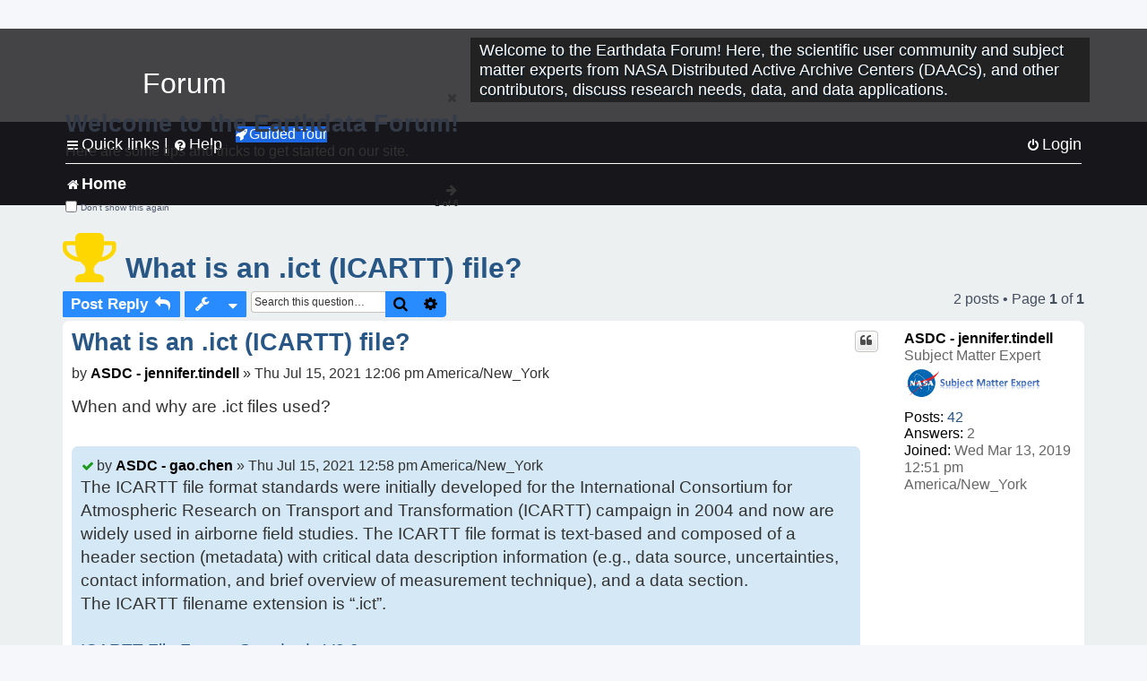

--- FILE ---
content_type: text/html; charset=UTF-8
request_url: https://forum.earthdata.nasa.gov/viewtopic.php?p=8711&sid=16056d325f549dc1674b59eb64de4e9c
body_size: 30630
content:
<!DOCTYPE html>
<html dir="ltr" lang="en-us">
<head>
<meta charset="utf-8" />
<meta http-equiv="X-UA-Compatible" content="IE=edge">
<meta name="viewport" content="width=device-width, initial-scale=1" />
<meta name="google-site-verification" content="xcNHvgwg5nBw1wZ2mw8I2wAQsiZHYdu6Z-XLEcnnZrM" />
<meta name="keywords" content="ASDC, Atmosphere, Field Campaign, SOOT">
<title>What is an .ict (ICARTT) file? - Earthdata Forum</title>

<!-- Uploading Earthdata UI Library -->
<!-- https://cdn.earthdata.nasa.gov/eui/latest/docs/index.html -->
<!-- Most recent compiled and tested CSS -->
<link href="https://cdn.earthdata.nasa.gov/eui/1.1.7/stylesheets/application.css" rel="stylesheet" />

<!-- Reference JQuery before eui.js-->
<script src="https://ajax.googleapis.com/ajax/libs/jquery/3.5.1/jquery.min.js"></script>
<!-- Latest compiled JavaScript-->
<script src="https://cdn.earthdata.nasa.gov/eui/1.1.7/js/eui.js"></script>

	<link rel="alternate" type="application/atom+xml" title="Feed - Earthdata Forum" href="/app.php/feed?sid=e89bebe2619ab65cc160a73a1f399806">			<link rel="alternate" type="application/atom+xml" title="Feed - New Questions" href="/app.php/feed/topics?sid=e89bebe2619ab65cc160a73a1f399806">		<link rel="alternate" type="application/atom+xml" title="Feed - Forum - Home" href="/app.php/feed/forum/7?sid=e89bebe2619ab65cc160a73a1f399806">	<link rel="alternate" type="application/atom+xml" title="Feed - Question - What is an .ict (ICARTT) file?" href="/app.php/feed/topic/2455?sid=e89bebe2619ab65cc160a73a1f399806">	
	<link rel="canonical" href="https://forum.earthdata.nasa.gov/viewtopic.php?t=2455">

<!--
	phpBB style name: asdc
	Based on style:   prosilver (this is the default phpBB3 style)
-->

<!-- CSS files from prosilver  -->
<link href="/styles/prosilver/theme/stylesheet.css?assets_version=118" rel="stylesheet">
<link href="/styles/prosilver/theme/en_us/stylesheet.css" rel="stylesheet">


<link href="/assets/css/font-awesome.min.css?assets_version=118" rel="stylesheet">
<link href="/styles/asdc/theme/stylesheet.css?assets_version=118" rel="stylesheet">
<link href="/styles/asdc/theme/en_us/stylesheet.css?assets_version=118" rel="stylesheet">




<!--[if lte IE 9]>
	<link href="/styles/prosilver/theme/tweaks.css?assets_version=118" rel="stylesheet">
<![endif]-->

<!-- Google Tag Manager -->
<script>(function(w,d,s,l,i){w[l]=w[l]||[];w[l].push({'gtm.start':
new Date().getTime(),event:'gtm.js'});var f=d.getElementsByTagName(s)[0],
j=d.createElement(s),dl=l!='dataLayer'?'&l='+l:'';j.async=true;j.src=
'https://www.googletagmanager.com/gtm.js?id='+i+dl;f.parentNode.insertBefore(j,f);
})(window,document,'script','dataLayer','GTM-WNP7MLF');</script>
<!-- End Google Tag Manager -->


	
<link href="./ext/kinerity/bestanswer/styles/prosilver/theme/bestanswer.css?assets_version=118" rel="stylesheet" media="screen" />
<link href="./ext/paul999/mention/styles/all/theme/mention.css?assets_version=118" rel="stylesheet" media="screen" />
<link href="./ext/phpbb/pages/styles/prosilver/theme/pages_common.css?assets_version=118" rel="stylesheet" media="screen" />
<link href="./ext/robertheim/topictags/styles/prosilver/theme/rh_topictags.css?assets_version=118" rel="stylesheet" media="screen" />
<link href="./ext/sniper/tables/styles/prosilver/theme/tables.css?assets_version=118" rel="stylesheet" media="screen" />



<!-- CSS files from asdc  -->
<link href="/styles/asdc/theme/prosilver_overwrite.css" rel="stylesheet">
<link href="/styles/asdc/theme/custom.css" rel="stylesheet">
<link href="/styles/asdc/theme/toggle-switch.css" rel="stylesheet" />

<!-- Crazy Egg Heat Map Metrics Monitoring script -->
<script type="text/javascript" src="//script.crazyegg.com/pages/scripts/0013/2090.js" async="async"></script>
<script async type="text/javascript" src="https://dap.digitalgov.gov/Universal-Federated-Analytics-Min.js?agency=NASA&subagency=LARC" id="_fed_an_ua_tag"></script>
</head>
<body id="phpbb" class="nojs notouch section-viewtopic ltr ">
	<div id="earthdata-tophat2" style="height: 32px;"></div>

<!-- Google Tag Manager (noscript) -->
<noscript><iframe src="https://www.googletagmanager.com/ns.html?id=GTM-WNP7MLF"
height="0" width="0" style="display:none;visibility:hidden"></iframe></noscript>
<!-- End Google Tag Manager (noscript) -->

<!-- Add the Status banner -->
<div id="earthdata-notification-banner"></div>
<!-- End Status banner -->

<div id="wrap" class="wrap">
	<a id="top" class="top-anchor" accesskey="t"></a>
	<div id="page-header">
		<div class="headerbar" role="banner">
					<div class="inner">
				<div id="site-description" class="site-description">
					<a id="logo" class="logo" href="/viewforum.php?f=7&amp;sid=e89bebe2619ab65cc160a73a1f399806" title="Home">
						<span class="site_logo">
							<!-- Insert Earthdata Forum text inside logo -->
							<h1>Forum</h1>
						</span>
						<span class="a-tag-alt-text">Home Logo</span>
					</a>
					<p>Welcome to the Earthdata Forum! Here, the scientific user community and subject matter experts from NASA Distributed Active Archive Centers (DAACs), and other contributors, discuss research needs, data, and data applications.</p>
					<p class="skiplink"><a href="#start_here">Skip to content</a></p>
				</div>
			</div>
					</div>
				<div class="navbar" role="navigation">
	<div class="inner">

	<ul id="nav-main" class="nav-main linklist" role="menubar">

		<li id="quick-links" class="quick-links dropdown-container responsive-menu" data-skip-responsive="true">
			<a href="#" class="dropdown-trigger">
				<i class="icon fa-bars fa-fw" aria-hidden="true"></i><span>Quick links</span>
			</a> <span class="verticalSeparator"> |</span>
			<div class="dropdown">
				<div class="pointer"><div class="pointer-inner"></div></div>
				<ul class="dropdown-contents" role="menu">
					
											<li class="separator"></li>
																									<li>
								<a href="./viewforum.php?f=7&noReplies=noResponse&amp;sid=e89bebe2619ab65cc160a73a1f399806" role="menuitem">
									<i class="icon fa-file-o fa-fw icon-gray" aria-hidden="true"></i><span>Unanswered questions</span>
								</a>
							</li>
							<li>
								<a href="./search.php?search_id=active_topics&amp;sid=e89bebe2619ab65cc160a73a1f399806" role="menuitem">
									<i class="icon fa-file-o fa-fw icon-blue" aria-hidden="true"></i><span>Active questions</span>
								</a>
							</li>
							
					
										<li class="separator"></li>

									</ul>
			</div>
		</li>

		
<li id="user-guides" class="quick-links dropdown-container responsive-menu" data-skip-responsive="true">
  <a href="#" class="dropdown-trigger">
    <i class="icon fa-question-circle fa-fw" aria-hidden="true"></i><span>Help</span>
  </a>
  <div class="dropdown">
    <div class="pointer">
      <div class="pointer-inner"></div>
    </div>
    <ul class="dropdown-contents" role="menu">
      <li data-last-responsive="true">
        <a href="/app.php/tag/Data+Recipes/AND?&amp;sid=e89bebe2619ab65cc160a73a1f399806" title="Data recipes" role="menuitem">
            <i class="icon fa-book fa-fw" aria-hidden="true"></i><span>Data Recipes</span>
        </a>
      </li>
      <li data-last-responsive="true">
        <a href="/app.php/tag/FAQ/AND?&amp;sid=e89bebe2619ab65cc160a73a1f399806" rel="help" title="Frequently Asked Questions" role="menuitem">
          <i class="icon fa-question-circle fa-fw" aria-hidden="true"></i><span>FAQ</span>
          <span class="screen-reader-only">(PDF will open in new tab)</span>
        </a>
      </li>
      <li data-last-responsive="true">
        <a href="https://forum.earthdata.nasa.gov/viewtopic.php?f=7&amp;t=129&amp;sid=e89bebe2619ab65cc160a73a1f399806" title="Filter Definitions" role="menuitem">
            <i class="icon fa-book fa-fw" aria-hidden="true"></i><span>What do these filter items mean?</span>
        </a>
      </li>
      <li data-last-responsive="true">
        <a href="./viewforum.php?t=6207&amp;sid=e89bebe2619ab65cc160a73a1f399806" role="menuitem">
          <i class="icon fa-file-o fa-fw icon-gray" aria-hidden="true"></i><span>How to Cite</span>
        </a>
      </li>
      <li data-last-responsive="true">
        <a href="ucp.php?mode=terms&amp;sid=e89bebe2619ab65cc160a73a1f399806" title="Usage Terms and Copyright" role="menuitem" rel="nofollow noopener" target="_blank">
          <i class="icon fa-book fa-fw" aria-hidden="true"></i><span>Usage Terms and Copyright</span>
        </a>
      </li>
      <li data-last-responsive="true">
        <a href="/ext/asdc/asdc/files/userguide.pdf?sid=e89bebe2619ab65cc160a73a1f399806" title="General User Guide" role="menuitem" rel="nofollow noopener" target="_blank">
          <i class="icon fa-file-pdf-o" aria-hidden="true"></i><span>General User Guide</span>
          <span class="screen-reader-only">(PDF will open in new tab)</span>
        </a>
      
                  </li>
      
    </ul>
  </div>
</li>		<button class="eui-btn guided-tour-button" id="guided-tour-modal-button" name="guided_tour_modal" href="#guided_tour_modal"><i class="icon fa-rocket" aria-hidden="true"></i>Guided Tour</button>
			<div id="guided_tour_modal" class="eui-modal-content tour-modals">
				<span style="float: right;" ><i class="icon fa-close" id="guided-tour-close" aria-hidden="true"></i></span>
				<h2 class="first confirm_redirect_link-text" style="font-size: 1.7rem; text-transform: none;">Welcome to the Earthdata Forum!</h2>
				<p id="tour_modal_content" style="font-size: 1rem; word-wrap: normal;">
				Here are some tips and tricks to get you started:
				</p>
				<img src=" " id="tour_modal_image"></img>
				<div>
					<div id="tour_buttons">
						<button id="guided-tour-modal-button-previous" name="guided_tour_modal2" href="#guided_tour_modal2"><i class="icon fa-arrow-left" aria-hidden="true"></i></button>
						<button id="guided-tour-modal-button-next" name="guided_tour_modal2" href="#guided_tour_modal2"><i class="icon fa-arrow-right" aria-hidden="true"></i></button>
					</div><br>
					
					<div id="tour-pagination">
					</div>
					
					<div id="do-not-show-div">
						<input type="checkbox" id="do-not-show" name="do-not-show" value="1">
						<label id="do-not-show-label" for="do-not-show"> Don't show this again</label><br>
					</div>
				</div>
			</div>
		
		<!-- <li data-last-responsive="true">
			<a rel="help" title="Frequently Asked Questions" role="menuitem">
				<i class="icon fa-book fa-fw" aria-hidden="true"></i><span>Data Recipes</span>
			</a>
		</li> -->


				
			<li class="rightside"  data-skip-responsive="true">
			<a href="./ucp.php?mode=login&amp;redirect=viewtopic.php%3Fp%3D8711&amp;sid=e89bebe2619ab65cc160a73a1f399806" title="Login" accesskey="x" role="menuitem">
				<i class="icon fa-power-off fa-fw" aria-hidden="true"></i><span>Login</span>
			</a>
		</li>
						</ul>

	<ul id="nav-breadcrumbs" class="nav-breadcrumbs linklist navlinks" role="menubar">
				
		
		<li class="breadcrumbs" itemscope itemtype="https://schema.org/BreadcrumbList">

			
							<span class="crumb" itemtype="https://schema.org/ListItem" itemprop="itemListElement" itemscope><a itemprop="item" href="/viewforum.php?f=7&amp;sid=e89bebe2619ab65cc160a73a1f399806" accesskey="h" data-navbar-reference="index"><i class="icon fa-home fa-fw"></i><span itemprop="name">Home</span></a><meta itemprop="position" content="1" /></span>
		
																	

					</li>

		
					<li class="rightside responsive-search">
				<a href="./search.php?sid=e89bebe2619ab65cc160a73a1f399806" title="View the advanced search options" role="menuitem">
					<i class="icon fa-search fa-fw" aria-hidden="true"></i><span class="sr-only">Search</span>
				</a>
			</li>
			</ul>

	</div>
</div>
	</div>

	
	<a id="start_here" class="anchor"></a>
	<div id="page-body" class="page-body" role="main">
		
		<script>document.cookie = 'postingSelectedTags=; SameSite=Strict; expires=Thu, 01 Jan 1970 00:00:01 GMT;';</script>
<h2 class="topic-title"><i class="icon fa-trophy fa-2x" style="color: #FFD700;" aria-hidden="true"></i> <a href="./viewtopic.php?t=2455&amp;sid=e89bebe2619ab65cc160a73a1f399806">What is an .ict (ICARTT) file?</a></h2>
<!-- NOTE: remove the style="display: none" when you want to have the forum description on the topic body -->
<div style="display: none !important;">Use this Forum to find information on, or ask a question about, NASA Earth Science data.<br /></div>
<input type="hidden" id="favorite_user_id" name="favorite_user_id" value="1">


<div class="action-bar bar-top">
	
			<a href="./posting.php?mode=reply&amp;t=2455&amp;sid=e89bebe2619ab65cc160a73a1f399806" class="button" title="Post a reply">
							<span>Post Reply</span> <i class="icon fa-reply fa-fw" aria-hidden="true"></i>
					</a>
	
			<div class="dropdown-container dropdown-button-control topic-tools">
		<span title="Question tools" class="button button-secondary dropdown-trigger dropdown-select">
			<i class="icon fa-wrench fa-fw" aria-hidden="true"></i>
			<span class="caret"><i class="icon fa-sort-down fa-fw" aria-hidden="true"></i></span>
		</span>
		<div class="dropdown">
			<div class="pointer"><div class="pointer-inner"></div></div>
			<ul class="dropdown-contents">
																												<li>
					<a href="./viewtopic.php?t=2455&amp;sid=e89bebe2619ab65cc160a73a1f399806&amp;view=print" title="Print view" accesskey="p">
						<i class="icon fa-print fa-fw" aria-hidden="true"></i><span>Print view</span>
					</a>
				</li>
											</ul>
		</div>
	</div>
	
			<div class="search-box" role="search">
			<form method="get" id="topic-search" action="./search.php?sid=e89bebe2619ab65cc160a73a1f399806">
			<fieldset>
			<legend style="display:none;">Search</legend>
				<input class="inputbox search tiny"  type="search" name="keywords" id="search_keywords" size="20" placeholder="Search this question…" title="Search"/>
				<button class="button button-search" type="submit" title="Search">
					<i class="icon fa-search fa-fw" aria-hidden="true"></i><span class="sr-only">Search</span>
				</button>
				<a href="./search.php?sid=e89bebe2619ab65cc160a73a1f399806" class="button button-search-end" title="Advanced search">
					<i class="icon fa-cog fa-fw" aria-hidden="true"></i><span class="sr-only">Advanced search</span>
				</a>
				<input type="hidden" name="t" value="2455" />
<input type="hidden" name="sf" value="msgonly" />
<input type="hidden" name="sid" value="e89bebe2619ab65cc160a73a1f399806" />

			</fieldset>
			</form>
		</div>
	
	
			<div class="pagination">
			2 posts
							&bull; Page <strong>1</strong> of <strong>1</strong>
					</div>
		</div>




			<div id="p8711" class="post has-profile bg2">
		<div  class="inner ">

		<dl class="postprofile" id="profile8711">
			<dt class="has-profile-rank no-avatar">
				<div class="avatar-container">
																			</div>
								<a href="./memberlist.php?mode=viewprofile&amp;u=56&amp;sid=e89bebe2619ab65cc160a73a1f399806" style="color: #000000;" class="username-coloured-post">ASDC - jennifer.tindell</a>							</dt>

						<dd class="profile-rank">Subject Matter Expert<br /><img src="./images/ranks/asdc_ranks/SMEsmallLng.png" alt="Subject Matter Expert" title="Subject Matter Expert" /></dd>			
		<dd class="profile-posts"><strong>Posts:</strong> <a href="./search.php?author_id=56&amp;sr=posts&amp;sid=e89bebe2619ab65cc160a73a1f399806">42</a></dd>		<dd class="profile-joined"><strong>Joined:</strong> Wed Mar 13, 2019 12:51 pm America/New_York</dd>		
		
		
<dd id="list_inner_hidden_container_8711" jxdom-closest="dl.postprofile" jxdom-find="dd.profile-joined" jxdom-action="before" >
<div class="profile-answers"><strong>Answers:</strong> 2</div>
</dd>
				    <!-- <dd class="profile-posts" data-user-give-id="56"></dd> -->
    <dd class="profile-posts" data-user-receive-id="56"></dd>

						
		</dl>

		<div class="postbody">
						<div id="post_content8711">

						<h3 class="first"><a href="#p8711">What is an .ict (ICARTT) file?</a></h3>
			
																<ul class="post-buttons">
																																									<li>
							<a href="./posting.php?mode=quote&amp;p=8711&amp;sid=e89bebe2619ab65cc160a73a1f399806" title="Reply with quote" class="button button-icon-only">
								<i class="icon fa-quote-left fa-fw" aria-hidden="true"></i><span class="sr-only">Quote</span>
							</a>
						</li>
															</ul>
							<ul style="float:right; list-style: none; padding-right: 3px">
	</ul>

						<p class="author">
								<span class="responsive-hide">by <strong><a href="./memberlist.php?mode=viewprofile&amp;u=56&amp;sid=e89bebe2619ab65cc160a73a1f399806" style="color: #000000;" class="username-coloured-post">ASDC - jennifer.tindell</a></strong> &raquo; </span>Thu Jul 15, 2021 12:06 pm America/New_York
			</p>
			
			
			
			<div class="content">When and why are .ict files used?</div>

			
			
			<div class="postbody post_answer"><i class="icon fa-check fa-fw icon-green" aria-hidden="true"></i><span class="author">by <a href="./memberlist.php?mode=viewprofile&amp;u=3738&amp;sid=e89bebe2619ab65cc160a73a1f399806" style="color: #000000;" class="username-coloured-post">ASDC - gao.chen</a> &raquo; Thu Jul 15, 2021 12:58 pm America/New_York</span>
<div class="content">The ICARTT file format standards were initially developed for the International Consortium for Atmospheric Research on Transport and Transformation (ICARTT) campaign in 2004 and now are widely used in airborne field studies. The ICARTT file format is text-based and composed of a header section (metadata) with critical data description information (e.g., data source, uncertainties, contact information, and brief overview of measurement technique), and a data section.<br>
The ICARTT filename extension is “.ict”.<br>
<br>
<a href="https://earthdata.nasa.gov/esdis/eso/standards-and-references/icartt-file-format#:~:text=The%20ICARTT%20File%20Format%20Standards%20V2.,the%20requirements%20of%20those%20guidelines" class="postlink">ICARTT File Format Standards V2.0</a></div>
<a href="./viewtopic.php?p=8712&amp;sid=e89bebe2619ab65cc160a73a1f399806#p8712">Go to full post</a></div>
						
						<div id='list_thanks8711'>
</div>
<div id='div_post_reput8711'>
</div>
			
			<hr/>
<strong>Filters:</strong>
	<div class="rh_tag"><a href="/app.php/tag/ASDC?sid=e89bebe2619ab65cc160a73a1f399806">ASDC</a></div>
	<div class="rh_tag"><a href="/app.php/tag/Atmosphere?sid=e89bebe2619ab65cc160a73a1f399806">Atmosphere</a></div>
	<div class="rh_tag"><a href="/app.php/tag/Field+Campaign?sid=e89bebe2619ab65cc160a73a1f399806">Field Campaign</a></div>
	<div class="rh_tag"><a href="/app.php/tag/SOOT?sid=e89bebe2619ab65cc160a73a1f399806">SOOT</a></div>
			</div>

		</div>

				<div class="back2top">
						<a href="#top" class="top" title="Top">
				<i class="icon fa-chevron-circle-up fa-fw icon-gray" aria-hidden="true"></i>
				<span class="sr-only">Top</span>
			</a>
					</div>
		
		</div>
	</div>

	<hr class="divider" />
		<div class="answer hidden"></div>
		<div id="p8712" class="post has-profile bg1">
		<div  class="inner ">

		<dl class="postprofile" id="profile8712">
			<dt class="has-profile-rank no-avatar">
				<div class="avatar-container">
																			</div>
								<a href="./memberlist.php?mode=viewprofile&amp;u=3738&amp;sid=e89bebe2619ab65cc160a73a1f399806" style="color: #000000;" class="username-coloured-post">ASDC - gao.chen</a>							</dt>

						<dd class="profile-rank">Subject Matter Expert<br /><img src="./images/ranks/asdc_ranks/SMEsmallLng.png" alt="Subject Matter Expert" title="Subject Matter Expert" /></dd>			
		<dd class="profile-posts"><strong>Posts:</strong> <a href="./search.php?author_id=3738&amp;sr=posts&amp;sid=e89bebe2619ab65cc160a73a1f399806">1</a></dd>		<dd class="profile-joined"><strong>Joined:</strong> Mon Jul 26, 2021 2:41 pm America/New_York</dd>		
		
		
<dd id="list_inner_hidden_container_8712" jxdom-closest="dl.postprofile" jxdom-find="dd.profile-joined" jxdom-action="before" >
<div class="profile-answers"><strong>Answers:</strong> 1</div>
</dd>
				    <!-- <dd class="profile-posts" data-user-give-id="3738"></dd> -->
    <dd class="profile-posts" data-user-receive-id="3738"></dd>

						
		</dl>

		<div class="postbody">
						<div id="post_content8712">

						<h3 ><a href="#p8712">Re: What is an .ict (ICARTT) file?</a></h3>
			
																<ul class="post-buttons">
																																									<li>
							<a href="./posting.php?mode=quote&amp;p=8712&amp;sid=e89bebe2619ab65cc160a73a1f399806" title="Reply with quote" class="button button-icon-only">
								<i class="icon fa-quote-left fa-fw" aria-hidden="true"></i><span class="sr-only">Quote</span>
							</a>
						</li>
															</ul>
							<ul style="float:right; list-style: none; padding-right: 3px">
	</ul>

						<p class="author">
								<span class="responsive-hide">by <strong><a href="./memberlist.php?mode=viewprofile&amp;u=3738&amp;sid=e89bebe2619ab65cc160a73a1f399806" style="color: #000000;" class="username-coloured-post">ASDC - gao.chen</a></strong> &raquo; </span>Thu Jul 15, 2021 12:58 pm America/New_York
			</p>
			
			
			
			<div class="content">The ICARTT file format standards were initially developed for the International Consortium for Atmospheric Research on Transport and Transformation (ICARTT) campaign in 2004 and now are widely used in airborne field studies. The ICARTT file format is text-based and composed of a header section (metadata) with critical data description information (e.g., data source, uncertainties, contact information, and brief overview of measurement technique), and a data section.<br>
The ICARTT filename extension is “.ict”.<br>
<br>
<a href="https://earthdata.nasa.gov/esdis/eso/standards-and-references/icartt-file-format#:~:text=The%20ICARTT%20File%20Format%20Standards%20V2.,the%20requirements%20of%20those%20guidelines" class="postlink">ICARTT File Format Standards V2.0</a></div>

			
			
									
						<div id='list_thanks8712'>
</div>
<div id='div_post_reput8712'>
</div>
			
						</div>

		</div>

				<div class="back2top">
						<a href="#top" class="top" title="Top">
				<i class="icon fa-chevron-circle-up fa-fw icon-gray" aria-hidden="true"></i>
				<span class="sr-only">Top</span>
			</a>
					</div>
		
		</div>
	</div>

	<hr class="divider" />
	

	<div class="action-bar bar-bottom">
	
			<a href="./posting.php?mode=reply&amp;t=2455&amp;sid=e89bebe2619ab65cc160a73a1f399806" class="button" title="Post a reply">
							<span>Post Reply</span> <i class="icon fa-reply fa-fw" aria-hidden="true"></i>
					</a>
		
		<div class="dropdown-container dropdown-button-control topic-tools">
		<span title="Question tools" class="button button-secondary dropdown-trigger dropdown-select">
			<i class="icon fa-wrench fa-fw" aria-hidden="true"></i>
			<span class="caret"><i class="icon fa-sort-down fa-fw" aria-hidden="true"></i></span>
		</span>
		<div class="dropdown">
			<div class="pointer"><div class="pointer-inner"></div></div>
			<ul class="dropdown-contents">
																												<li>
					<a href="./viewtopic.php?t=2455&amp;sid=e89bebe2619ab65cc160a73a1f399806&amp;view=print" title="Print view" accesskey="p">
						<i class="icon fa-print fa-fw" aria-hidden="true"></i><span>Print view</span>
					</a>
				</li>
											</ul>
		</div>
	</div>

			<form method="post" action="./viewtopic.php?t=2455&amp;sid=e89bebe2619ab65cc160a73a1f399806">
		<div class="dropdown-container dropdown-container-left dropdown-button-control sort-tools">
	<span title="Display and sorting options" class="button button-secondary dropdown-trigger dropdown-select">
		<i class="icon fa-sort-amount-asc fa-fw" aria-hidden="true"></i>
		<span class="caret"><i class="icon fa-sort-down fa-fw" aria-hidden="true"></i></span>
	</span>
	<div class="dropdown hidden">
		<div class="pointer"><div class="pointer-inner"></div></div>
		<div class="dropdown-contents">
			<fieldset class="display-options">
			<legend style="display:none;">SORT</legend>
							<label>Display: <select name="st" id="st"><option value="0" selected="selected">All posts</option><option value="1">1 day</option><option value="7">7 days</option><option value="14">2 weeks</option><option value="30">1 month</option><option value="90">3 months</option><option value="180">6 months</option><option value="365">1 year</option></select></label>
								<label>Sort by: <select name="sk" id="sk"><option value="a">Author</option><option value="t" selected="selected">Post time</option><option value="s">Subject</option></select></label>
				<label>Direction: <select name="sd" id="sd"><option value="a" selected="selected">Ascending</option><option value="d">Descending</option></select></label>
								<hr class="dashed" />
				<input type="submit" class="button2" name="sort" value="Go" />
						</fieldset>
		</div>
	</div>
</div>


		</form>
	
	
	
			<div class="pagination">
			2 posts
							&bull; Page <strong>1</strong> of <strong>1</strong>
					</div>
	</div>


<div class="action-bar actions-jump">
		<p class="jumpbox-return">
		<a href="./viewforum.php?f=7&amp;sid=e89bebe2619ab65cc160a73a1f399806" class="left-box arrow-left" accesskey="r">
			<i class="icon fa-angle-left fa-fw icon-black" aria-hidden="true"></i><span>Return to “Home”</span>
		</a>
	</p>
	
		<div class="jumpbox dropdown-container dropdown-container-right dropdown-up dropdown-left dropdown-button-control" id="jumpbox">
			<span title="Jump to" class="button button-secondary dropdown-trigger dropdown-select">
				<span>Jump to</span>
				<span class="caret"><i class="icon fa-sort-down fa-fw" aria-hidden="true"></i></span>
			</span>
		<div class="dropdown">
			<div class="pointer"><div class="pointer-inner"></div></div>
			<ul class="dropdown-contents">
																				<li><a href="./viewforum.php?f=7&amp;sid=e89bebe2619ab65cc160a73a1f399806" class="jumpbox-forum-link"> <span> Home</span></a></li>
											</ul>
		</div>
	</div>

	</div>


			</div>


<div id="page-footer" class="page-footer" role="contentinfo">
	<div class="navbar" role="navigation">
	<div class="inner">

	<ul id="nav-footer" class="nav-footer linklist" role="menubar">
		<li class="breadcrumbs">
									<span class="crumb"><a href="/viewforum.php?f=7&amp;sid=e89bebe2619ab65cc160a73a1f399806" data-navbar-reference="index"><i class="icon fa-home fa-fw" aria-hidden="true"></i><span>Home</span></a></span>					</li>
		
				<li class="rightside">All times are <span title="America/New York">UTC-05:00</span></li>
														<li class="rightside">
			<a href="/app.php/daac-resources?sid=e89bebe2619ab65cc160a73a1f399806" role="menuitem">
				<i class="icon fa-archive fa-fw" aria-hidden="true"></i><span>NASA Distributed Active Archive Centers (DAACs) and Forum Contributors</span>
			</a>
		</li>
								</ul>

	</div>
</div>

	<div class="copyright">
				<p class="footer-row">
			<span class="footer-copyright">Powered by <a href="https://www.phpbb.com/">phpBB</a>&reg; Forum Software &copy; phpBB Limited</span>
		</p>
						<p class="footer-row">
			<a class="footer-link" href="./ucp.php?mode=privacy&amp;sid=e89bebe2619ab65cc160a73a1f399806" title="Privacy Policy">
				<span class="footer-link-text">Privacy Policy</span>
			</a>
			|
			<a class="footer-link" href="./ucp.php?mode=terms&amp;sid=e89bebe2619ab65cc160a73a1f399806" title="Usage Terms and Copyright">
				<span class="footer-link-text">Usage Terms and Copyright</span>
			</a>
			|
			<a class="footer-link" href="https://www.nasa.gov/accessibility/" title="Accessibility">
				<span class="footer-link-text">Accessibility</span>
			</a>
			|
			<a class="footer-link" href="./ucp.php?mode=login&amp;launchpad=true&amp;sid=e89bebe2619ab65cc160a73a1f399806" title="Moderators">
				<span class="footer-link-text">Moderators</span>
			</a>
		</p>
					</div>

	<div id="darkenwrapper" class="darkenwrapper" data-ajax-error-title="AJAX error" data-ajax-error-text="Something went wrong when processing your request." data-ajax-error-text-abort="User aborted request." data-ajax-error-text-timeout="Your request timed out; please try again." data-ajax-error-text-parsererror="Something went wrong with the request and the server returned an invalid reply.">
		<div id="darken" class="darken">&nbsp;</div>
	</div>

	<div id="phpbb_alert" class="phpbb_alert" data-l-err="Error" data-l-timeout-processing-req="Request timed out.">
		<a href="#" class="alert_close">
			<i class="icon fa-times-circle fa-fw" aria-hidden="true"></i>
			<span class="a-tag-alt-text">Close Alert</span>
		</a>
		<span class="alert_title">&nbsp;</span><p class="alert_text"></p>
	</div>
	<div id="phpbb_confirm" class="phpbb_alert">
		<a href="#" class="alert_close">
			<i class="icon fa-times-circle fa-fw" aria-hidden="true"></i>
			<span class="a-tag-alt-text">Close Alert</span>
		</a>
		<div class="alert_text"></div>
	</div>
</div>

</div>

<div>
	<a id="bottom" class="anchor" accesskey="z"></a>
	</div>

<script src="/assets/javascript/jquery-3.6.0.min.js?assets_version=118"></script>
<script src="/assets/javascript/core.js?assets_version=118"></script>



<script src="./ext/kinerity/bestanswer/styles/all/template/jxtools.js?assets_version=118"></script>
<script src="./ext/kinerity/bestanswer/styles/all/template/jxtools.js?assets_version=118"></script>
<script src="./styles/prosilver/template/forum_fn.js?assets_version=118"></script>
<script src="./styles/prosilver/template/ajax.js?assets_version=118"></script>



<!-- CUSTOM CODE HERE -->

<!-- Earthdata Tophat2 -->
<script src="https://cdn.earthdata.nasa.gov/tophat2/tophat2.js"
        id="earthdata-tophat-script"
        data-show-fbm="true"
        data-fbm-subject-line="[FORUM] Application Help - Select Post a New Question for help with data or services"
        data-show-status="true"></script>
<!-- Earthdata Feedback Module -->
<script type="text/javascript" src="https://fbm.earthdata.nasa.gov/for/Earthdata%20Forum/feedback.js"></script>
<script type="text/javascript">feedback.init({showIcon: false});</script>
<!-- Earthdata Banner Widget -->
<script src="https://status.earthdata.nasa.gov/assets/banner_widget.js"></script>
<!-- Earthdata UI Lean Modal -->
<script src="/scripts/lean_modal.js"></script>

<!-- This will include all references to custom js files in the scripts folder -->
<script src="/scripts/helpers.js"></script>
<script src="/scripts/global_variables.js"></script>
<script src="/scripts/styles.js"></script>
<script src="/scripts/main.js" type="module"></script>
<!-- END OF CUSTOM CODE -->

</body>
</html>


--- FILE ---
content_type: text/html; charset=UTF-8
request_url: https://forum.earthdata.nasa.gov/_custom_logged_in_user.php?p=8711&sid=16056d325f549dc1674b59eb64de4e9c
body_size: 60
content:
{"username":"Anonymous","user_id":"1","group_name":"GUESTS"}

--- FILE ---
content_type: text/html; charset=UTF-8
request_url: https://forum.earthdata.nasa.gov/_custom_get_topic_id.php?postId=8711&sid=16056d325f549dc1674b59eb64de4e9c
body_size: 4
content:
2455

--- FILE ---
content_type: text/html; charset=UTF-8
request_url: https://forum.earthdata.nasa.gov/_custom_get_topic_id.php?postId=8711&sid=16056d325f549dc1674b59eb64de4e9c
body_size: 4
content:
2455